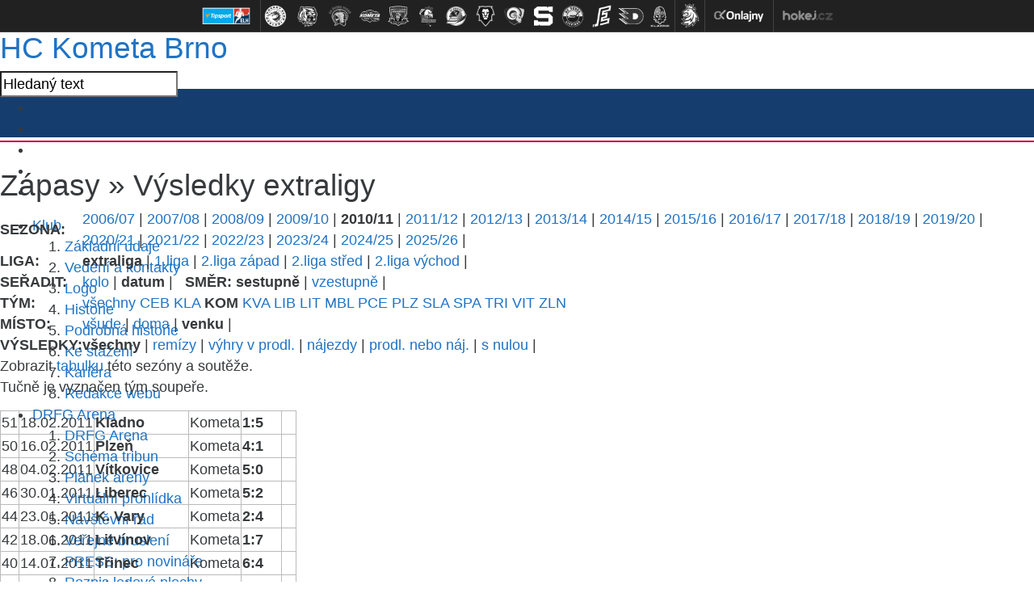

--- FILE ---
content_type: text/html
request_url: https://www.hc-kometa.cz/vysledky.asp?sezona=2011&liga=e&order=datum&smer=desc&tym=KOM&kde=venku&vysledky=
body_size: 47805
content:
<!DOCTYPE html>
<html xmlns:fb="http://ogp.me/ns/fb#" class="--no-transitions">
<head>
<meta charset="windows-1250">
<meta http-equiv="cache-control" content="no-cache" />
<meta http-equiv="pragma" content="no-cache" />
<meta http-equiv="expires" content="-1" />
<meta name="googlebot" content="index,follow,snippet,archive" />
<meta name="author" content="" />
<meta name="copyright" content="HC Kometa Brno, eSports.cz s.r.o." />
<meta name="robots" content="ALL,FOLLOW" />
<meta name="keywords" content="hokej Kometa Brno hockey extraliga CR ceska cesko" />
<meta name="description" content="HC Kometa Brno" />
<meta name="autosize" content="off" />

	<!-- Google tag (gtag.js) -->
	<script async src="https://www.googletagmanager.com/gtag/js?id=G-S77NPEWMDJ" type="text/plain" data-cookiecategory="analytics"></script>
	<script type="text/plain" data-cookiecategory="analytics">
	window.dataLayer = window.dataLayer || [];
	function gtag(){dataLayer.push(arguments);}
	gtag('js', new Date());

	gtag('config', 'G-S77NPEWMDJ');
	</script>

	<meta http-equiv="X-UA-Compatible" content="IE=edge">
	<meta name="viewport" content="width=device-width, initial-scale=1">

	<!-- HTML5 shim and Respond.js for IE8 support of HTML5 elements and media queries -->
	<!--[if lt IE 9]>           
	    <script src="https://oss.maxcdn.com/html5shiv/3.7.2/html5shiv.min.js"></script>
	    <script src="https://oss.maxcdn.com/respond/1.4.2/respond.min.js"></script>
	<![endif]-->
	<link href="https://vesna.esports.cz/weby_data/top_bar/top_bar_css.css" rel="stylesheet">

	<link rel="apple-touch-icon" sizes="152x152" href="/img/favicons/apple-touch-icon.png">
	<link rel="icon" type="image/png" sizes="32x32" href="/img/favicons/favicon-32x32.png">
	<link rel="icon" type="image/png" sizes="16x16" href="/img/favicons/favicon-16x16.png">
	<link rel="manifest" href="/img/favicons/manifest.json">
	<link rel="mask-icon" href="/img/favicons/safari-pinned-tab.svg" color="#143471">
	<meta name="theme-color" content="#ffffff">


	<link rel="stylesheet" href="/inc/css/style.css?1757549147" type="text/css" media="screen, projection" />
<link rel="stylesheet" href="/inc/css/_hotfix.css?1757428084" type="text/css" media="screen, projection" />
<link rel="alternate" type="application/rss+xml" title="RSS" href="https://www.hc-kometa.cz//rss.asp" />
<title>HC Kometa Brno &raquo; Zápasy  &raquo;  Výsledky extraligy</title>
</head>
</head>

	<body>

		<style>
  #top_bar_icons_box {
    width: 980px !important;
    padding-left: 00px !important;
  }
</style>
<div id="top_bar_icons">
  
<style>
#top_bar_icons {
    width: 100%;
    height: 40px;
    position: relative;
    background: #212121;
    text-align: center;
    border-bottom: 1px solid #424242;
    line-height: 0;
    font-size: 0;
}

@media screen and (max-width: 690px) {
    #top_bar_icons {
        display: none;
    }
}


.top_bar_icons_logo {
    cursor: pointer;
    width: 100%;
    height: 40px;
}

.top_bar_icons_logo a {
    display: inline-block;
    text-decoration: none;
    height: 40px;
    padding: 0px 2px;
}

.top_bar_icons_logo a:hover {
    text-decoration: none;
}

.top_bar_icons_logo a img {
    display: block;
    margin: 0px 0px;
    height: 40px;

    -webkit-filter: grayscale(100%);
    filter: grayscale(100%);

    -webkit-transition-duration: 0.3s;
    /* Safari */
    transition-duration: 0.3s;
}

.top_bar_icons_logo a img:hover {
    -webkit-filter: grayscale(0%);
    filter: grayscale(0%);

    -ms-transform: scale(1.2);
    -webkit-transform: scale(1.2);
    transform: scale(1.2);
}

.top_bar_icons_logo a.top_bar_icons_logo--no_grayscale img {
    -webkit-filter: grayscale(0%);
    filter: grayscale(0%);
}


.top_bar_icons_logo__divider {
    display: inline-block;
    box-sizing: border-box;
    height: 40px;
    width: 1px;
    background: #424242;
    margin: 0 0px;
    padding: 0px 0 0px 0px;
}

@media screen and (max-width: 1010px) {
    .top_bar_icons_logo a {
        padding-top: 10px;
    }
    .top_bar_icons_logo a img {
        height: 20px;
    }

}


#top_bar_icons #top_bar_search {
    width: 200px;
    padding: 0px 0px 0px 0px;
    margin: 3px 40px 0px 0px;
    height: 32px;
    float: right;
    background: url(https://vesna.esports.cz/weby_data/top_bar/loga/bcg_top_bar_search.png) no-repeat 0px 0px;
}

#top_bar_icons #top_bar_search input {
    background: transparent;
    padding: 0px;
    margin: 0px;
    border: 0px;
}

#top_bar_icons #top_bar_search #top_search_input {
    float: left;
    width: 155px;
    height: 25px;
    padding: 3px 0px 0px 10px;
    font-size: 12px;
    color: #5F5F5F;
}

#top_bar_icons #top_bar_search #top_search_submit {
    float: right;
    width: 30px;
    height: 34px;
    margin: 4px 3px 0px 0px;
    cursor: pointer;
}

@media screen and (max-width: 1300px) {
    #top_bar_icons #top_bar_search {
        display: none;
    }
}

@media screen and (max-width: 1060px) {
    .top_bar_icons_logo__hidden1060 {
        display: none;
    }
}
</style>
<div id="top_bar_icons">
    <div class="top_bar_icons_logo">
        
        <a href="http://www.hokej.cz/tipsport-extraliga" target="_blank" title="" class="top_bar_icons_logo--no_grayscale"><img src="https://vesna.esports.cz/weby_data/top_bar/image/elh2018.png" alt=""></a>
        
        <span class="top_bar_icons_logo__divider"></span>
			<a href="http://www.hcocelari.cz/index.asp?cover=nikdy" target="_blank" title="HC Oceláři Třinec (1.)"><img src="https://vesna.esports.cz/weby_data/top_bar/image/extraliga/tri.png" alt=""></a>
			<a href="http://www.hcbilitygri.cz/index.asp?cover=nikdy" target="_blank" title="Bílí Tygři Liberec (2.)"><img src="https://vesna.esports.cz/weby_data/top_bar/image/extraliga/lib_2025.png" alt=""></a>
			<a href="http://www.hcskoda.cz/index.asp?cover=nezobrazit_cover" target="_blank" title="HC Škoda Plzeň (3.)"><img src="https://vesna.esports.cz/weby_data/top_bar/image/extraliga/plz.png" alt=""></a>
			<a href="http://www.hc-kometa.cz/index.asp?cover=nikdy" target="_blank" title="HC Kometa Brno (4.)"><img src="https://vesna.esports.cz/weby_data/top_bar/image/extraliga/kom.png" alt=""></a>
			<a href="http://www.mountfieldhk.cz/index.asp?cover=nikdy" target="_blank" title="Mountfield HK (5.)"><img src="https://vesna.esports.cz/weby_data/top_bar/image/extraliga/hkr.png" alt=""></a>
			<a href="http://www.hc-olomouc.cz/" target="_blank" title="HC Olomouc (6.)"><img src="https://vesna.esports.cz/weby_data/top_bar/image/extraliga/olo.png" alt=""></a>
			<a href="http://www.hc-vitkovice.cz/index.php" target="_blank" title="HC Vítkovice Ridera (7.)"><img src="https://vesna.esports.cz/weby_data/top_bar/image/extraliga/vit_2025.png" alt=""></a>
			<a href="http://www.bkboleslav.cz/index.asp?cover=nikdy" target="_blank" title="BK Mladá Boleslav (8.)"><img src="https://vesna.esports.cz/weby_data/top_bar/image/extraliga/mbl.png" alt=""></a>
			<a href="https://www.beranizlin.cz/" target="_blank" title="PSG Berani Zlín (9.)"><img src="https://vesna.esports.cz/weby_data/top_bar/image/extraliga/zln_2018.png" alt=""></a>
			<a href="http://www.hcsparta.cz/index.asp?cover=nikdy" target="_blank" title="HC Sparta Praha (10.)"><img src="https://vesna.esports.cz/weby_data/top_bar/image/extraliga/spa_2020.png" alt=""></a>
			<a href="http://www.hcverva.cz/index.asp?cover=nikdy" target="_blank" title="HC Verva Litvínov (11.)"><img src="https://vesna.esports.cz/weby_data/top_bar/image/extraliga/lit.png" alt=""></a>
			<a href="http://www.hokejkv.cz/index.asp?cover=nikdy" target=_blank title="HC Energie Karlovy Vary (12.)"><img src="https://vesna.esports.cz/weby_data/top_bar/image/extraliga/var.png"></a>
			<a href="http://www.hcdynamo.cz?cover=nikdy" target="_blank" title="HC Dynamo Pardubice (13.)"><img src="https://vesna.esports.cz/weby_data/top_bar/image/extraliga/pce.png" alt=""></a>
			<a href="http://www.rytirikladno.cz/" target=_blank title="Rytíři Kladno (Postup z CHANCE Ligy)"><img src="https://vesna.esports.cz/weby_data/top_bar/image/1liga/kla.png"></a>
        <span class="top_bar_icons_logo__divider"></span>
        <a href="https://www.ceskyhokej.cz/souteze-muzi/extraliga" target="_blank" title=""><img src="https://vesna.esports.cz/weby_data/top_bar/cslh.png" alt=""></a>
        <span class="top_bar_icons_logo__divider"></span>
        <a href="http://www.onlajny.com" target="_blank" title=""><img src="https://vesna.esports.cz/weby_data/top_bar/image/onlajny.png" alt=""></a>
        <span class="top_bar_icons_logo__divider"></span>
        <a href="http://www.hokej.cz/tipsport-extraliga" target="_blank" title=""><img src="https://vesna.esports.cz/weby_data/top_bar/image/hokejcz.png" alt=""></a>
        
    </div>
</div>

</div>

<div class="top_container">
  <div class="top">
    <span class="logo">
      <h1>
        <a href="." title="Hlavní stránka">
          <span></span>
          HC Kometa Brno
        </a>
      </h1> </span
    ><!-- /.logo -->

    <div class="social_search_container">
      <form
        action="search.asp"
        class="search_form"
        id="cse-search-box"
        accept-charset="utf-8"
      >
        <input
          type="text"
          class="search"
          id="search_input"
          name="q"
          value="Hledaný text"
        />
        <input
          type="hidden"
          name="cx"
          value="009664820517088286560:kw76auese2y"
        />
        <input type="hidden" name="cof" value="FORID:11" />
        <input type="hidden" name="siteurl" value="http://www.hc-kometa.cz/" />
      </form>
      <ul class="socials">
        <li class="facebook">
          <a href="http://www.facebook.com/hc.kometa" rel="out">&nbsp;</a>
        </li>
        <li class="twitter">
          <a href="https://twitter.com/hckometa" rel="out">&nbsp;</a>
        </li>
        <li class="google-plus">
          <a
            href="https://plus.google.com/b/102614233801604710831/102614233801604710831/posts"
            rel="out"
            >&nbsp;</a
          >
        </li>
        <li class="youtube">
          <a
            href="http://www.youtube.com/channel/UC8igR3GOmg2eU6cHVA_BDxA/videos"
            rel="out"
            >&nbsp;</a
          >
        </li>
        <li class="instagram">
          <a href="http://instagram.com/hckometa#" rel="out">&nbsp;</a>
        </li>
      </ul>
    </div>
    <!-- /.social_search_container -->

    	<ul class="menu">
		<li id="menu-item-1" class="menu-item first">
			<a href="javascript:void(0)" title="Klub">Klub</a>
			<ol id="submenu-1" class="submenu left"><li class="first"><a href="zobraz.asp?t=zakladni-udaje" title="Kontakty">Základní údaje</a></li>
<li><a href="zobraz.asp?t=vedeni-klubu" title="Vedení klubu">Vedení a kontakty</a></li>
<li><a href="zobraz.asp?t=klub-logo" title="Logo klubu">Logo</a></li>
<li><a href="historie.asp" title="Historie">Historie</a></li>
<li><a href="http://www.hc-kometa.cz/zobraz.asp?t=historie-podrobna" title="Podrobná historie">Podrobná historie</a></li>
<li><a href="zobraz.asp?t=ke-stazeni">Ke stažení</a></li>
<li><a href="zobraz.asp?t=kariera">Kariéra</a></li>
<li class="last"><a href="zobraz.asp?t=redakce" title="Redakce webu HC Kometa">Redakce webu</a></li>
                                                                                                                  </ol><!-- #submenu-1 -->
		</li><!-- #menu-item-1 -->

		<li id="menu-item-2" class="menu-item">
			<a href="javascript:void(0)" title="DRFG Arena">DRFG Arena</a>
			<ol id="submenu-2" class="submenu left"><li class="first"><a href="zobraz.asp?t=hala" title="DRFG Arena">DRFG Arena</a></li>
<li><a href="zobraz.asp?t=hala-tribuny" title="Scháma tribun">Schéma tribun</a></li>
<li><a href="zobraz.asp?t=hala-planek" title="Plánek haly">Plánek areny</a></li>
<li><a href="zobraz.asp?t=hala-virtualni-prohlidka">Virtuální prohlídka</a></li>
<li><a href="zobraz.asp?t=hala-rad" title="Návštěvní řád">Návštěvní řád</a></li>
<!--<li><a href="clanek.asp?id=4823" title="Parkoviště u KAJOT ARENY">Parkování</a></li>-->
<li><a href="zobraz.asp?t=verejne-brusleni" title="Veřejné bruslení">Veřejné bruslení</a></li>
<li><a href="zobraz.asp?t=hala-press" title="PRESS: informace pro novináře">PRESS: pro novináře</a></li>
<li class="last"><a href="http://drfgarena.cz" title="Rozpis" class="out" rel="out">Rozpis ledové plochy</a></li>
</ol><!-- #submenu-2 -->
		</li><!-- #menu-item-2 -->

		<li id="menu-item-3" class="menu-item">
			<a href="javascript:void(0)" title="Vstupenky">Vstupenky</a>
			<ol id="submenu-3" class="submenu left"><li><a href="clanek.asp?id=Informace-o-dobijeni-permanentek-a-vstupenkach-na-ctvrtfinale-s-Hradcem-Kralove-10604" title="Permanentky 2018/2019">Permanentky 18/19</a></li>
<li><a href="https://www.hc-kometa.cz/clanek.asp?id=9935&passw=3af724c4034030ffd4186e37c981a4a4" title="Přípravná utkání 2018/2019">Přípravná utkání 18/19</a></li>
<li><a href="clanek.asp?id=Informace-o-dobijeni-permanentek-a-vstupenkach-na-ctvrtfinale-s-Hradcem-Kralove-10604" title="Vstupenky jednorázové 2018/2019">Vstupenky 18/19</a></li>
<li><a href="zobraz.asp?t=uvolnovani-mist" title="Uvolňování míst">Uvolňování míst</a></li>
<li><a href="clanek.asp?id=Informace-pro-drzitele-karet-ZTP-P-9099" title="Zvýhodněné">Zvýhodněné</a></li>
<li class="last"><a href="clanek.asp?id=4373&passw=3af724c4034030ffd4186e37c981a4a4" title="Bývalý on-line">On-line</a></li>
</ol><!-- #submenu-3 -->
		</li><!-- #menu-item-3 -->

		<li id="menu-item-4" class="menu-item">
			<a href="javascript:void(0)" title="A-tým">A-tým</a>
			<ol id="submenu-4" class="submenu left"><?xml version="1.0" encoding="windows-1250"?>
<li class="first"><a href="soupiska.asp" title="Soupiska">Soupiska</a></li>
<li><a href="zobraz.asp?t=zmeny-v-kadru" title="Změny v kádru">Změny v kádru</a></li>
<li><a href="zobraz.asp?t=realizacni-tym" title="Realizační tým">Realizační tým</a></li>
<!--<li><a href="statistiky.asp" title="Statistiky">Statistiky</a></li>-->
<li><a href="statistiky.asp?sezona=2019&amp;cast=1"" title="Statistiky">Statistiky</a></li>
<li><a href="marodka.asp" title="Zranění / nemocní hráči">Zranění / nemocní hráči</a></li>
<li class="last"><a href="clanek.asp?id=Kometa-v-pivovaru-Starobrno-predstavila-novy-dres-pro-sezonu-2018-2019-10047" title="Dresy">Dresy 2018/19</a></li>
</ol><!-- #submenu-4 -->
		</li><!-- #menu-item-4 -->

		<li id="menu-item-5" class="menu-item">
			<a href="javascript:void(0)" title="Zápasy">Zápasy</a>
			<ol id="submenu-5" class="submenu left"><li class="first"><a href="zapas.asp?sezona=2026" title="Extraliga">Tipsport extraliga</a></li>
<li><a href="zapas.asp?sezona=2026prip" title="Přípravná utkání">Přípravná utkání</a></li>
<li><a href="zapas.asp?sezona=2026-2" title="Liga mistrů">Liga mistrů</a></li>
<!--<li><a href="zapas.asp?sezona=2022char" title="Charitativní utkání">Charitativní utkání</a></li>-->
<li><a href="zapas.asp?sezona=2026-3" title="Česko-slovenský univerzitní souboj">Univerzitní souboj</a></li>
<li><a href="http://www.hc-kometa.cz/clanek.asp?id=9866&passw=3af724c4034030ffd4186e37c981a4a4" title="Domácí návštěvnost 2016/2017">Návštěvnost</a></li>
<li><a href="tabulka.asp" title="Tabulka">Tabulka</a></li>
<li><a href="vysledky.asp" title="Výsledkový servis">Výsledkový servis</a></li>
<li class="last"><a href="zobraz.asp?t=rozlosovani">Rozlosování a info</a></li>
</ol><!-- #submenu-5 -->
		</li><!-- #menu-item-5 -->

		<li id="menu-item-6" class="menu-item">
			<a href="mladez.asp" title="Mládež">Mládež</a>
			<ol id="submenu-6" class="submenu left"><li class="first"><a href="mladez.asp?t=informace">Kontakty a informace</a></li>
<li><a href="mladez.asp?t=realizacni-tymy-m">Realizační týmy</a></li>
<li><a href="partneri_mladez.asp?kategorie=7">Partneři mládeže</a></li>
<!--<li><a href="vikend.asp" title="samostatná sekce">Hokejový víkend »</a></li>-->
<li><a href="mladez.asp?t=nabor">Nábor dětí</a></li>
<li><a href="mladez.asp?t=uspechy">Úspěchy mládeže</a></li>
<li><a href="mladez.asp?t=zs-labska">ZŠ Labská</a></li>
<li><a href="mladez.asp?t=sms-servis-m">SMS servis</a></li>
<li><a href="mladez.asp?t=fota">Týmová fota</a></li>
<li><a href="zapas.asp?sezona=2026JUN" title="Zápasy juniorů">Zápasy juniorů</a></li>
<li class="last"><a href="zapas.asp?sezona=2026DOR" title="Zápasy dorostu">Zápasy dorostu</a></li>
<!--<li><a href="zapas.asp?sezona=2026SDO" title="Zápasy st.dorostu">Zápasy st.dorostu</a></li>
<li class="last"><a href="zapas.asp?sezona=2026MDO" title="Zápasy ml.dorostu">Zápasy ml.dorostu</a></li>-->
</ol><!-- #submenu-6 -->
		</li><!-- #menu-item-6 -->

		<li id="menu-item-7" class="menu-item">
			<a href="javascript:void(0)" title="Partneři">Partneři</a>
			<ol id="submenu-7" class="submenu left"><li class="first"><a href="zobraz.asp?t=generalni-partner" title="Generální partner">Generální partner</a></li>
<li><a href="zobraz.asp?t=gold-hlavni-partner" title="GOLD hlavní partner">GOLD hlavní partner</a></li>
<li><a href="partneri.asp" title="Hlavní partneři">Hlavní partneři</a></li>
<li><a href="partneri.asp?kategorie=4" title="Business partneři">Business partneři</a></li>
<li><a href="zobraz.asp?t=hrdi-partneri" title="Hrdí partneři">Hrdí partneři</a></li>
<li><a href="/partneri.asp?kategorie=6" title="Mediální partneři">Mediální partneři</a></li>
<li><a href="partneri_mladez.asp?kategorie=7" title="Partneři mládeže">Partneři mládeže</a></li>
<li><a href="zobraz.asp?t=reklamni-nabidka" title="Reklamní nabídka">Reklamní nabídka</a></li>
<li><a href="zobraz.asp?t=hrdi-partneri-nabidka" title="Hrdý partner - nabídka">Hrdý partner - nabídka </a></li>

</ol><!-- #submenu-7 -->
		</li><!-- #menu-item-7 -->

		<li id="menu-item-8" class="menu-item">
			<a href="javascript:void(0)" title="Žijeme">Žijeme</a>
			<ol id="submenu-8" class="submenu right"><li class="first"><a href="zobraz.asp?t=deti_detem" title="Děti dětem">Děti dětem</a></li>
<li><a href="zobraz.asp?t=jednarodina" title="Jsme jedna rodina">Jsme jedna rodina</a></li>
<li><a href="zobraz.asp?t=koukal-kometa" title="Petr Koukal a HC Kometa Brno">Petr Koukal a Kometa</a></li>
<li><a href="zobraz.asp?t=chlapi-zenam" title="Chlapi ženám"><strong>Chlapi ŽENÁM</strong></a></li>
<!--<li><a href="zobraz.asp?t=kometacky-sen" title="">Komeťácký sen</a></li>-->
<li class="last"><a href="zobraz.asp?t=hokejova-tombola" title="Hokejová tombola">Hokejová tombola</a></li>
</ol><!-- #submenu-8 -->
		</li><!-- #menu-item-8 -->

		<li id="menu-item-9" class="menu-item">
			<a href="javascript:void(0)" title="Fanzóna">Fanzóna</a>
			<ol id="submenu-9" class="submenu right"><!-- <li class="first"><a href="zobraz.asp?t=akce-komety" title="Akce Komety pro fanoušky">Akce pro fanoušky</a></li>  
<li ><a href="zobraz.asp?t=aplikace" title="Mobilní aplikace">Mobilní aplikace</a></li> -->
<li class="first"><a href="kralovstvi.asp" title="Království Komety">Království Komety</a></li>
<li><a href="zobraz.asp?t=dortiady-souhrn" title="Dortiády - souhrn">Dortiáda</a></li>
<li><a href="offline.asp" title="Ptejte se">Ptejte se</a></li>
<li><a href="fanclub.asp" title="Fan klub informuje">Fan klub informuje</a></li>
<li><a href="fotogalerie.asp" title="Fotogalerie">Fotogalerie</a></li>
<li><a href="fotogalerie_play.asp" title="Aktivní fotogalerie">Aktivní fotogalerie</a></li>
<li><a href="zobraz.asp?t=download" title="Download">Download</a></li>
<!--<li><a href="mobily.asp" title="MMS na mobil">MMS na mobil</a></li> -->
<li><a href="http://www.hokejchat.cz" title="Hokejchat.cz" class="out" rel="out">Hokejchat.cz</a></li>
<li ><a href="zobraz.asp?t=kostka-pro-vas" title="Kostka pro vás">Kostka pro vás</a></li>
<li class="last"><a href="http://www.hc-kometa.cz/karta.asp" title="Karta Kometa" >Karta Kometa</a></li>

</ol><!-- #submenu-9 -->
		</li><!-- #menu-item-9 -->

		<li class="menu-item">
			<a href="http://fanshop.hc-kometa.cz/" target="_blank" title="Fanshop">Fanshop</a>
		</li><!-- #menu-item- -->

		<li id="menu-item-10" class="menu-item last">
			<a href="javascript:void(0)" title="Archiv">Archiv</a>
			<ol id="submenu-10" class="submenu right"><li class="first"><a href="archiv.asp" title="Archiv článků">Archiv článků</a></li>
<li><a href="archiv.asp?kde=aktuality&amp;anotace=False&amp;razeni=0" title="Archiv aktualit">Archiv aktualit</a></li>
<li><a href="fotogalerie.asp" title="Fotogalerie">Fotogalerie</a></li>
<li><a href="https://www.youtube.com/channel/UC8igR3GOmg2eU6cHVA_BDxA/videos" target="_blank">Youtube kanál</a></li>
</ol><!-- #submenu-10 -->
		</li><!-- #menu-item-10 -->

	</ul>

    <div class="infobar">
      &nbsp;
ČF1: <a href="javascript:online(261801);" title="Hradec - Kometa v pondělí 18.3. od 17:00">Hradec - Kometa 1:3</a>


    </div>
    <!-- /.infobar -->
  </div>
  <!-- /.top -->
</div>
<!-- /.top_container -->
 

		<div class="content_container">

			<div class="left_container">

				<div class="text_left">

					<h1><span>Zápasy  &raquo; </span> Výsledky extraligy</h1>
					<table id='tabMenu' cellspacing='0' cellpadding='0'><tr><td><b>SEZONA:</b></td><td valign='top'><a href='vysledky.asp?sezona=2007&liga=e&order=datum&smer=desc&tym=KOM&kde=venku&vysledky='>2006/07</a> | <a href='vysledky.asp?sezona=2008&liga=e&order=datum&smer=desc&tym=KOM&kde=venku&vysledky='>2007/08</a> | <a href='vysledky.asp?sezona=2009&liga=e&order=datum&smer=desc&tym=KOM&kde=venku&vysledky='>2008/09</a> | <a href='vysledky.asp?sezona=2010&liga=e&order=datum&smer=desc&tym=KOM&kde=venku&vysledky='>2009/10</a> | <b>2010/11</b> | <a href='vysledky.asp?sezona=2012&liga=e&order=datum&smer=desc&tym=KOM&kde=venku&vysledky='>2011/12</a> | <a href='vysledky.asp?sezona=2013&liga=e&order=datum&smer=desc&tym=KOM&kde=venku&vysledky='>2012/13</a> | <a href='vysledky.asp?sezona=2014&liga=e&order=datum&smer=desc&tym=KOM&kde=venku&vysledky='>2013/14</a> | <a href='vysledky.asp?sezona=2015&liga=e&order=datum&smer=desc&tym=KOM&kde=venku&vysledky='>2014/15</a> | <a href='vysledky.asp?sezona=2016&liga=e&order=datum&smer=desc&tym=KOM&kde=venku&vysledky='>2015/16</a> | <a href='vysledky.asp?sezona=2017&liga=e&order=datum&smer=desc&tym=KOM&kde=venku&vysledky='>2016/17</a> | <a href='vysledky.asp?sezona=2018&liga=e&order=datum&smer=desc&tym=KOM&kde=venku&vysledky='>2017/18</a> | <a href='vysledky.asp?sezona=2019&liga=e&order=datum&smer=desc&tym=KOM&kde=venku&vysledky='>2018/19</a> | <a href='vysledky.asp?sezona=2020&liga=e&order=datum&smer=desc&tym=KOM&kde=venku&vysledky='>2019/20</a> | <a href='vysledky.asp?sezona=2021&liga=e&order=datum&smer=desc&tym=KOM&kde=venku&vysledky='>2020/21</a> | <a href='vysledky.asp?sezona=2022&liga=e&order=datum&smer=desc&tym=KOM&kde=venku&vysledky='>2021/22</a> | <a href='vysledky.asp?sezona=2023&liga=e&order=datum&smer=desc&tym=KOM&kde=venku&vysledky='>2022/23</a> | <a href='vysledky.asp?sezona=2024&liga=e&order=datum&smer=desc&tym=KOM&kde=venku&vysledky='>2023/24</a> | <a href='vysledky.asp?sezona=2025&liga=e&order=datum&smer=desc&tym=KOM&kde=venku&vysledky='>2024/25</a> | <a href='vysledky.asp?sezona=2026&liga=e&order=datum&smer=desc&tym=KOM&kde=venku&vysledky='>2025/26</a> | </td></tr><tr><td><b>LIGA:</b></td><td valign='top'><b>extraliga</b> | <a href='vysledky.asp?sezona=2011&liga=p&order=datum&smer=desc&kde=venku&vysledky='>1.liga</a> | <a href='vysledky.asp?sezona=2011&liga=dz&order=datum&smer=desc&kde=venku&vysledky='>2.liga západ</a> | <a href='vysledky.asp?sezona=2011&liga=ds&order=datum&smer=desc&kde=venku&vysledky='>2.liga střed</a> | <a href='vysledky.asp?sezona=2011&liga=dv&order=datum&smer=desc&kde=venku&vysledky='>2.liga východ</a> | </td></tr><tr><td><B>SEŘADIT:</B></td><td valign='top'><a href='vysledky.asp?sezona=2011&liga=e&order=kolo&smer=desc&tym=KOM&kde=venku&vysledky='>kolo</a> | <b>datum</b> |  &nbsp; <b>SMĚR:</b> <b>sestupně</b> | <a href='vysledky.asp?sezona=2011&liga=e&order=datum&smer=asc&tym=KOM&kde=venku&vysledky='>vzestupně</a> | </td></tr><tr><td><B>TÝM:</B></td><td valign='top'><a href='vysledky.asp?sezona=2011&liga=e&order=datum&smer=desc&tym=&kde=venku&vysledky=' title=''>všechny</a> <a href='vysledky.asp?sezona=2011&liga=e&order=datum&smer=desc&tym=CEB&kde=venku&vysledky=' title='Č.Budějovice'>CEB</a> <a href='vysledky.asp?sezona=2011&liga=e&order=datum&smer=desc&tym=KLA&kde=venku&vysledky=' title='Kladno'>KLA</a> <b>KOM</b> <a href='vysledky.asp?sezona=2011&liga=e&order=datum&smer=desc&tym=KVA&kde=venku&vysledky=' title='K. Vary'>KVA</a> <a href='vysledky.asp?sezona=2011&liga=e&order=datum&smer=desc&tym=LIB&kde=venku&vysledky=' title='Liberec'>LIB</a> <a href='vysledky.asp?sezona=2011&liga=e&order=datum&smer=desc&tym=LIT&kde=venku&vysledky=' title='Litvínov'>LIT</a> <a href='vysledky.asp?sezona=2011&liga=e&order=datum&smer=desc&tym=MBL&kde=venku&vysledky=' title='Ml. Boleslav'>MBL</a> <a href='vysledky.asp?sezona=2011&liga=e&order=datum&smer=desc&tym=PCE&kde=venku&vysledky=' title='Pardubice'>PCE</a> <a href='vysledky.asp?sezona=2011&liga=e&order=datum&smer=desc&tym=PLZ&kde=venku&vysledky=' title='Plzeň'>PLZ</a> <a href='vysledky.asp?sezona=2011&liga=e&order=datum&smer=desc&tym=SLA&kde=venku&vysledky=' title='Slavia'>SLA</a> <a href='vysledky.asp?sezona=2011&liga=e&order=datum&smer=desc&tym=SPA&kde=venku&vysledky=' title='Sparta'>SPA</a> <a href='vysledky.asp?sezona=2011&liga=e&order=datum&smer=desc&tym=TRI&kde=venku&vysledky=' title='Třinec'>TRI</a> <a href='vysledky.asp?sezona=2011&liga=e&order=datum&smer=desc&tym=VIT&kde=venku&vysledky=' title='Vítkovice'>VIT</a> <a href='vysledky.asp?sezona=2011&liga=e&order=datum&smer=desc&tym=ZLN&kde=venku&vysledky=' title='Zlín'>ZLN</a> </td></tr><tr><td><B>MÍSTO:</B></td><td valign='top'><a href='vysledky.asp?sezona=2011&liga=e&order=datum&smer=desc&tym=KOM&kde=&vysledky='>všude</a> | <a href='vysledky.asp?sezona=2011&liga=e&order=datum&smer=desc&tym=KOM&kde=doma&vysledky='>doma</a> | <b>venku</b> | </td></tr><tr><td><B>VÝSLEDKY: </B></td><td valign='top'><b>všechny</b> | <a href='vysledky.asp?sezona=2011&liga=e&order=datum&smer=desc&tym=KOM&kde=venku&vysledky=remizy'>remízy</a> | <a href='vysledky.asp?sezona=2011&liga=e&order=datum&smer=desc&tym=KOM&kde=venku&vysledky=prodlouzeni'>výhry v prodl.</a> | <a href='vysledky.asp?sezona=2011&liga=e&order=datum&smer=desc&tym=KOM&kde=venku&vysledky=najezdy'>nájezdy</a> | <a href='vysledky.asp?sezona=2011&liga=e&order=datum&smer=desc&tym=KOM&kde=venku&vysledky=prodlnaj'>prodl. nebo náj.</a> | <a href='vysledky.asp?sezona=2011&liga=e&order=datum&smer=desc&tym=KOM&kde=venku&vysledky=nuly'>s nulou</a> | </td></tr><tr><td colspan=2>Zobrazit <a href='tabulka.asp?sezona=2011&liga=e'>tabulku</a> této sezóny a soutěže.</td></tr></table><p>Tučně je vyznačen tým soupeře.</p><table style='' id='tabLiga' class='' cellspacing=1 cellpadding=1 border=1 bordercolor='#bbbbbb'>
<tr>
<td>51</td>
<td align=right>18.02.2011</td>
<td><b>Kladno</b></td>
<td>
Kometa</b></td>
<td><b>1:5</td><td>
<img src='http://esports.cz/weby/img/zapas/vyhra.gif' width=15 height=15></td>
</tr>
<tr>
<td>50</td>
<td align=right>16.02.2011</td>
<td><b>Plzeň</b></td>
<td>
Kometa</b></td>
<td><b>4:1</td><td>
<img src='http://esports.cz/weby/img/zapas/prohra.gif' width=15 height=15></td>
</tr>
<tr>
<td>48</td>
<td align=right>04.02.2011</td>
<td><b>Vítkovice</b></td>
<td>
Kometa</b></td>
<td><b>5:0</td><td>
<img src='http://esports.cz/weby/img/zapas/prohra.gif' width=15 height=15></td>
</tr>
<tr>
<td>46</td>
<td align=right>30.01.2011</td>
<td><b>Liberec</b></td>
<td>
Kometa</b></td>
<td><b>5:2</td><td>
<img src='http://esports.cz/weby/img/zapas/prohra.gif' width=15 height=15></td>
</tr>
<tr>
<td>44</td>
<td align=right>23.01.2011</td>
<td><b>K. Vary</b></td>
<td>
Kometa</b></td>
<td><b>2:4</td><td>
<img src='http://esports.cz/weby/img/zapas/vyhra.gif' width=15 height=15></td>
</tr>
<tr>
<td>42</td>
<td align=right>18.01.2011</td>
<td><b>Litvínov</b></td>
<td>
Kometa</b></td>
<td><b>1:7</td><td>
<img src='http://esports.cz/weby/img/zapas/vyhra.gif' width=15 height=15></td>
</tr>
<tr>
<td>40</td>
<td align=right>14.01.2011</td>
<td><b>Třinec</b></td>
<td>
Kometa</b></td>
<td><b>6:4</td><td>
<img src='http://esports.cz/weby/img/zapas/prohra.gif' width=15 height=15></td>
</tr>
<tr>
<td>39</td>
<td align=right>09.01.2011</td>
<td><b>Slavia</b></td>
<td>
Kometa</b></td>
<td><b>4:1</td><td>
<img src='http://esports.cz/weby/img/zapas/prohra.gif' width=15 height=15></td>
</tr>
<tr>
<td>36</td>
<td align=right>02.01.2011</td>
<td><b>Pardubice</b></td>
<td>
Kometa</b></td>
<td><b>4:2</td><td>
<img src='http://esports.cz/weby/img/zapas/prohra.gif' width=15 height=15></td>
</tr>
<tr>
<td>35</td>
<td align=right>30.12.2010</td>
<td><b>Vítkovice</b></td>
<td>
Kometa</b></td>
<td><b>2:3sn</td><td>
<img src='http://esports.cz/weby/img/zapas/vyhra_pp.gif' width=15 height=15></td>
</tr>
<tr>
<td>34</td>
<td align=right>28.12.2010</td>
<td><b>Č.Budějovice</b></td>
<td>
Kometa</b></td>
<td><b>5:4</td><td>
<img src='http://esports.cz/weby/img/zapas/prohra.gif' width=15 height=15></td>
</tr>
<tr>
<td>32</td>
<td align=right>21.12.2010</td>
<td><b>Sparta</b></td>
<td>
Kometa</b></td>
<td><b>3:2</td><td>
<img src='http://esports.cz/weby/img/zapas/prohra.gif' width=15 height=15></td>
</tr>
<tr>
<td>30</td>
<td align=right>10.12.2010</td>
<td><b>Zlín</b></td>
<td>
Kometa</b></td>
<td><b>3:2</td><td>
<img src='http://esports.cz/weby/img/zapas/prohra.gif' width=15 height=15></td>
</tr>
<tr>
<td>28</td>
<td align=right>05.12.2010</td>
<td><b>Ml. Boleslav</b></td>
<td>
Kometa</b></td>
<td><b>2:3sn</td><td>
<img src='http://esports.cz/weby/img/zapas/vyhra_pp.gif' width=15 height=15></td>
</tr>
<tr>
<td>26</td>
<td align=right>30.11.2010</td>
<td><b>Slavia</b></td>
<td>
Kometa</b></td>
<td><b>3:4p</td><td>
<img src='http://esports.cz/weby/img/zapas/vyhra_pp.gif' width=15 height=15></td>
</tr>
<tr>
<td>20</td>
<td align=right>07.11.2010</td>
<td><b>Liberec</b></td>
<td>
Kometa</b></td>
<td><b>3:1</td><td>
<img src='http://esports.cz/weby/img/zapas/prohra.gif' width=15 height=15></td>
</tr>
<tr>
<td>18</td>
<td align=right>02.11.2010</td>
<td><b>K. Vary</b></td>
<td>
Kometa</b></td>
<td><b>4:1</td><td>
<img src='http://esports.cz/weby/img/zapas/prohra.gif' width=15 height=15></td>
</tr>
<tr>
<td>16</td>
<td align=right>29.10.2010</td>
<td><b>Litvínov</b></td>
<td>
Kometa</b></td>
<td><b>5:3</td><td>
<img src='http://esports.cz/weby/img/zapas/prohra.gif' width=15 height=15></td>
</tr>
<tr>
<td>14</td>
<td align=right>22.10.2010</td>
<td><b>Třinec</b></td>
<td>
Kometa</b></td>
<td><b>0:3</td><td>
<img src='http://esports.cz/weby/img/zapas/vyhra.gif' width=15 height=15></td>
</tr>
<tr>
<td>12</td>
<td align=right>17.10.2010</td>
<td><b>Kladno</b></td>
<td>
Kometa</b></td>
<td><b>4:1</td><td>
<img src='http://esports.cz/weby/img/zapas/prohra.gif' width=15 height=15></td>
</tr>
<tr>
<td>11</td>
<td align=right>15.10.2010</td>
<td><b>Plzeň</b></td>
<td>
Kometa</b></td>
<td><b>0:3</td><td>
<img src='http://esports.cz/weby/img/zapas/vyhra.gif' width=15 height=15></td>
</tr>
<tr>
<td>10</td>
<td align=right>12.10.2010</td>
<td><b>Pardubice</b></td>
<td>
Kometa</b></td>
<td><b>0:1</td><td>
<img src='http://esports.cz/weby/img/zapas/vyhra.gif' width=15 height=15></td>
</tr>
<tr>
<td>8</td>
<td align=right>06.10.2010</td>
<td><b>Č.Budějovice</b></td>
<td>
Kometa</b></td>
<td><b>3:2</td><td>
<img src='http://esports.cz/weby/img/zapas/prohra.gif' width=15 height=15></td>
</tr>
<tr>
<td>6</td>
<td align=right>01.10.2010</td>
<td><b>Sparta</b></td>
<td>
Kometa</b></td>
<td><b>3:4sn</td><td>
<img src='http://esports.cz/weby/img/zapas/vyhra_pp.gif' width=15 height=15></td>
</tr>
<tr>
<td>4</td>
<td align=right>24.09.2010</td>
<td><b>Zlín</b></td>
<td>
Kometa</b></td>
<td><b>1:4</td><td>
<img src='http://esports.cz/weby/img/zapas/vyhra.gif' width=15 height=15></td>
</tr>
<tr>
<td>2</td>
<td align=right>19.09.2010</td>
<td><b>Ml. Boleslav</b></td>
<td>
Kometa</b></td>
<td><b>5:2</td><td>
<img src='http://esports.cz/weby/img/zapas/prohra.gif' width=15 height=15></td>
</tr>
</table>
<h3>Četnost výsledků</h3><table id='tabCetnost'> <tr><td>výhry KOM  | </td><td>remízy | </td><td>prohry KOM</td></tr><tr><td valign='top'><table id='tabCetnost'><tr><td><b>1:0</b></td><td><a href='vysledky.asp?sezona=2011&liga=e&v1=1&v2=0&vp=0&tym=KOM&kde=venku&vysledky='>1x</a></td></tr><tr><td><b>3:0</b></td><td><a href='vysledky.asp?sezona=2011&liga=e&v1=3&v2=0&vp=0&tym=KOM&kde=venku&vysledky='>2x</a></td></tr><tr><td><b>3:2sn</b></td><td><a href='vysledky.asp?sezona=2011&liga=e&v1=3&v2=2&vp=2&tym=KOM&kde=venku&vysledky='>2x</a></td></tr><tr><td><b>4:1</b></td><td><a href='vysledky.asp?sezona=2011&liga=e&v1=4&v2=1&vp=0&tym=KOM&kde=venku&vysledky='>1x</a></td></tr><tr><td><b>4:2</b></td><td><a href='vysledky.asp?sezona=2011&liga=e&v1=4&v2=2&vp=0&tym=KOM&kde=venku&vysledky='>1x</a></td></tr><tr><td><b>4:3pp</b></td><td><a href='vysledky.asp?sezona=2011&liga=e&v1=4&v2=3&vp=1&tym=KOM&kde=venku&vysledky='>1x</a></td></tr><tr><td><b>4:3sn</b></td><td><a href='vysledky.asp?sezona=2011&liga=e&v1=4&v2=3&vp=2&tym=KOM&kde=venku&vysledky='>1x</a></td></tr><tr><td><b>5:1</b></td><td><a href='vysledky.asp?sezona=2011&liga=e&v1=5&v2=1&vp=0&tym=KOM&kde=venku&vysledky='>1x</a></td></tr><tr><td><b>7:1</b></td><td><a href='vysledky.asp?sezona=2011&liga=e&v1=7&v2=1&vp=0&tym=KOM&kde=venku&vysledky='>1x</a></td></tr></table></td><td valign='top'><table id='tabCetnost'></table></td><td valign='top'><table id='tabCetnost'><tr><td><b>0:5</b></td><td><a href='vysledky.asp?sezona=2011&liga=e&v1=0&v2=5&vp=0&tym=KOM&kde=venku&vysledky='>1x</a></td></tr><tr><td><b>1:3</b></td><td><a href='vysledky.asp?sezona=2011&liga=e&v1=1&v2=3&vp=0&tym=KOM&kde=venku&vysledky='>1x</a></td></tr><tr><td><b>1:4</b></td><td><a href='vysledky.asp?sezona=2011&liga=e&v1=1&v2=4&vp=0&tym=KOM&kde=venku&vysledky='>4x</a></td></tr><tr><td><b>2:3</b></td><td><a href='vysledky.asp?sezona=2011&liga=e&v1=2&v2=3&vp=0&tym=KOM&kde=venku&vysledky='>3x</a></td></tr><tr><td><b>2:4</b></td><td><a href='vysledky.asp?sezona=2011&liga=e&v1=2&v2=4&vp=0&tym=KOM&kde=venku&vysledky='>1x</a></td></tr><tr><td><b>2:5</b></td><td><a href='vysledky.asp?sezona=2011&liga=e&v1=2&v2=5&vp=0&tym=KOM&kde=venku&vysledky='>2x</a></td></tr><tr><td><b>3:5</b></td><td><a href='vysledky.asp?sezona=2011&liga=e&v1=3&v2=5&vp=0&tym=KOM&kde=venku&vysledky='>1x</a></td></tr><tr><td><b>4:5</b></td><td><a href='vysledky.asp?sezona=2011&liga=e&v1=4&v2=5&vp=0&tym=KOM&kde=venku&vysledky='>1x</a></td></tr><tr><td><b>4:6</b></td><td><a href='vysledky.asp?sezona=2011&liga=e&v1=4&v2=6&vp=0&tym=KOM&kde=venku&vysledky='>1x</a></td></tr></table></td></tr></table><hr><p>Vaše připomínky k této stránce uvítáme na webmaster<script language=javascript>document.write("@")</script>esports.cz.</p><div class="button_facebook"><fb:like href="https://www.hc-kometa.cz/vysledky.asp?sezona=2011&liga=e&order=datum&smer=desc&tym=KOM&kde=venku&vysledky=" send="true" layout="button_count" width="200" show_faces="false"></fb:like></div>
<div class="button_twitter"><a href="http://twitter.com/share" class="twitter-share-button" data-count="horizontal">Tweet</a></script></div>


				</div>

				

			</div><!-- /.text_left -->

			<div class="right_column">

				
	<ul class="menu">	
		<li class="first"><a href="zapas.asp?sezona=2026" title="Extraliga">Tipsport extraliga</a></li>
<li><a href="zapas.asp?sezona=2026prip" title="Přípravná utkání">Přípravná utkání</a></li>
<li><a href="zapas.asp?sezona=2026-2" title="Liga mistrů">Liga mistrů</a></li>
<!--<li><a href="zapas.asp?sezona=2022char" title="Charitativní utkání">Charitativní utkání</a></li>-->
<li><a href="zapas.asp?sezona=2026-3" title="Česko-slovenský univerzitní souboj">Univerzitní souboj</a></li>
<li><a href="http://www.hc-kometa.cz/clanek.asp?id=9866&passw=3af724c4034030ffd4186e37c981a4a4" title="Domácí návštěvnost 2016/2017">Návštěvnost</a></li>
<li><a href="tabulka.asp" title="Tabulka">Tabulka</a></li>
<li><a href="vysledky.asp" title="Výsledkový servis">Výsledkový servis</a></li>
<li class="last"><a href="zobraz.asp?t=rozlosovani">Rozlosování a info</a></li>

	</ul>

	<ul class="menu">
		<li><a href="zapas.asp?sezona=2020">Sezóna 2019/2020</a></li>
		<li><a href="zapas.asp?sezona=2020prip">Příprava 2019/2020</a></li>
		<li><a href="zapas.asp?sezona=2019prip">Příprava 2018/2019</a></li>
		<li><a href="zapas.asp?sezona=2018-2">Liga mistrů 2017/2018</a></li>
		<li><a href="zapas.asp?sezona=2018">Sezóna 2017/2018</a></li>
		<li><a href="zapas.asp?sezona=2018prip">Příprava 2017/2018</a></li>
		<li><a href="zapas.asp?sezona=2017">Sezóna 2016/2017</a></li>
		<li><a href="zapas.asp?sezona=2017prip">Příprava 2016/2017</a></li>
		<li><a href="zapas.asp?sezona=2016">Sezóna 2015/2016</a></li>
		<li><a href="zapas.asp?sezona=2016prip">Příprava 2015/2016</a></li>
		<li><a href="zapas.asp?sezona=2015">Sezóna 2014/2015</a></li>
		<li><a href="zapas.asp?sezona=2015prip">Příprava 2014/2015</a></li>
		<li><a href="zapas.asp?sezona=2014">Sezóna 2013/2014</a></li>
		<li><a href="zapas.asp?sezona=2014prip">Příprava 2013/2014</a></li>
		<li><a href="zapas.asp?sezona=2013">Sezóna 2012/2013</a></li>
		<li><a href="zapas.asp?sezona=2013prip">Příprava 2012/2013</a></li>
		<li><a href="zapas.asp?sezona=2012-2">EHT 2012</a></li>
		<li><a href="zapas.asp?sezona=2012">Sezóna 2011/2012</a></li>
		<li><a href="zapas.asp?sezona=2012prip">Příprava 2011/2012</a></li>
		<li><a href="zapas.asp?sezona=2011-2">EHT 2011</a></li>
		<li><a href="zapas.asp?sezona=2011">Sezóna 2010/2011</a></li>
		<li><a href="zapas.asp?sezona=2010prip">Příprava 2010/2011</a></li>
		<li><a href="zapas.asp?sezona=2010">Sezóna 2009/2010</a></li>
		<li><a href="zapas.asp?sezona=2009prip">Příprava 2009/2010</a></li>
		<li><a href="zapas.asp?sezona=2009">Sezóna 2008/2009</a></li>
		<li><a href="zapas.asp?sezona=2008prip">Příprava 2008/2009</a></li>
		<li><a href="zapas.asp?sezona=2008">Sezóna 2007/2008</a></li>
		<li><a href="zapas.asp?sezona=2007prip">Příprava 2007/2008</a></li>
		<li><a href="zapas.asp?sezona=2007">Sezóna 2006/2007</a></li>
		<li><a href="zapas.asp?sezona=2006prip">Příprava 2006/2007</a></li>
		<li><a href="zapas.asp?sezona=2006">Sezóna 2005/2006</a></li>
		<li><a href="zapas.asp?sezona=2005prip">Příprava 2005/2006</a></li>
		<li><a href="zapas.asp?sezona=2005">Sezóna 2004/2005</a></li>
		<li><a href="zapas.asp?sezona=2004prip">Příprava 2004/2005</a></li>
	</ul>
   

			</div><!-- /.right_column -->


			<br class="clear">

		</div><!-- /.content_container -->


		<div class="bottom_container">

			  <script src="https://use.typekit.net/ueb2pbf.js"></script>
  <script>
    try {
      Typekit.load({
        async: false
      });
    } catch (e) {}
  </script>


  <script src="/inc/js/src/jquery.min.js"></script>
  <script src="/inc/js/bootstrap.js"></script>
  <script src="/inc/js/masonry.pkgd.min.js"></script>
  <script src="/inc/js/src/slick.js"></script>

  
  
  
  <link type="text/css" rel="stylesheet" href="/inc/js/lightgallery/css/lightgallery.min.css" />
  <script src="https://cdnjs.cloudflare.com/ajax/libs/jquery-mousewheel/3.1.13/jquery.mousewheel.min.js"></script>
  <script src="/inc/js/lightgallery/js/lightgallery-all.min.mod.js"></script>

  <script src="/inc/js/script.js"></script>
  <script>
	document.documentElement.className = document.documentElement.className.replace('--no-transitions', '');
	
    $(window).load(function() {
      $('.grid').masonry({
        // options
        itemSelector: '.grid-item',
        columnWidth: 1
      });

    });
  </script>


<!-- Lista s tymy -->
<script type="text/javascript" src="https://vesna.esports.cz/weby_data/top_bar/top_bar_elh.js"></script>


<div class="onlajny-stckrs" id="onlajny-stckrs">


</div>




<style>
	.hidden{
		display: none;
	}
	.onlajny-stckrs {
		position: fixed;
		right: 0;
		bottom: 0;
		z-index: 100000000;
		/* display: none; */
		animation: 1.2s ease-out 0s 1 slideInFromLeft;
		pointer-events: none;
		line-height: 1.42857;
		color: #000;
		font-family: "Arial";
	}
	@media only screen and (max-width: 768px) {
		.onlajny-stckrs {
			/* display: block; */
		}
	}
	.onlajny-stckrs .onlajny-sticker {
		background: #e0edf4; /* Old browsers */
		background: -moz-linear-gradient(top, #e0edf4 0%, #d9edf2 40%, #c9e3f2 100%); /* FF3.6-15 */
		background: -webkit-linear-gradient(top, #e0edf4 0%,#d9edf2 40%,#c9e3f2 100%); /* Chrome10-25,Safari5.1-6 */
		background: linear-gradient(to bottom, #e0edf4 0%,#d9edf2 40%,#c9e3f2 100%); /* W3C, IE10+, FF16+, Chrome26+, Opera12+, Safari7+ */
		filter: progid:DXImageTransform.Microsoft.gradient( startColorstr='#e0edf4', endColorstr='#c9e3f2',GradientType=0 );
		padding: 7px;
	    border-top-left-radius: 30px;
	    border-bottom-left-radius: 30px;
	    min-width: 120px;
		border-top: 1px solid;
	    border-left: 1px solid;
	    border-bottom: 1px solid;
	    border-color: #aabeca;
		margin-bottom: 20px;
		transform: translateX(170px);
		transition: all .2s ease-out;
		cursor: pointer;
		pointer-events: all;
		box-shadow: 0 4px 8px 0 rgba(0, 0, 0, 0.2), 0 6px 20px 0 rgba(0, 0, 0, 0.19);

		-webkit-touch-callout: none; /* iOS Safari */
	    -webkit-user-select: none; /* Safari */
	     -khtml-user-select: none; /* Konqueror HTML */
	       -moz-user-select: none; /* Firefox */
	        -ms-user-select: none; /* Internet Explorer/Edge */
	            user-select: none;
	}
	.onlajny-stckrs .onlajny-sticker.sticker-close.sticker-open,
	.onlajny-stckrs .onlajny-sticker.sticker-open {
		transform: translateX(0);
	}
	.onlajny-stckrs .onlajny-sticker.sticker-close {
		transform: translateX(330px);
	}

	.onlajny-stckrs .onlajny-sticker .close_sticker {
      position: absolute;
      top: -4px;
      left: -7px;
      font-weight: 500;
      z-index: 1;
      background-color: #cde5f2;
      padding: 1px 7px;
      border-radius: 15px;
      box-shadow: 0px 0px 3px black;
      line-height: 20px;
    }

	.onlajny-stckrs .onlajny-sticker .onlajny-sticker-inner {
		display: table;
		width: 100%;
	}
	.onlajny-stckrs .onlajny-sticker .onlajny-sticker-inner .onlajny-logo {
		border-radius: 100%;
	    overflow: hidden;
	    width: 43px;
	    height: 43px;
	    /* background: url("https://vesna.esports.cz/weby_data/onlajny_sticker/icon.png"); */
		background-size: 27px;
	    background-repeat: no-repeat;
	    background-position: center;
	    background-color: #fff;
	    display: table-cell;
	    vertical-align: middle;
	}
	@media only screen and (max-width: 335px) {
		.onlajny-stckrs .onlajny-sticker .onlajny-sticker-inner .onlajny-logo {
			display: none;
		}
	}
	.onlajny-stckrs .onlajny-sticker .onlajny-sticker-inner .onlajny-body {
		display: table-cell;
        vertical-align: top;
	    padding-left: 15px;
	    padding-right: 10px;
	    width: 115px;
	    overflow: hidden;
		vertical-align: middle;
		text-align: left;
	}
	.onlajny-stckrs .onlajny-sticker .onlajny-sticker-inner .onlajny-body .onlajny-body-heading {
		font-weight: bold;
	    font-family: Arial;
	    font-size: 11px;
	    white-space: nowrap!important;
	}
	.onlajny-stckrs .onlajny-sticker .onlajny-sticker-inner .onlajny-body .team-1, .onlajny-stckrs .onlajny-sticker .onlajny-sticker-inner .onlajny-body .team-2 {
	    font-family: Arial;
	    font-size: 10px;
	    white-space: nowrap;
	}
	.onlajny-stckrs .onlajny-sticker .onlajny-sticker-inner .onlajny-body-more {
		width: 170px;
		padding-left: 10px;
	}
	.onlajny-stckrs .onlajny-sticker .onlajny-sticker-inner .onlajny-body-more table {
		width: 100%;
		text-align: center;
	}
	.onlajny-stckrs .onlajny-sticker .onlajny-sticker-inner .onlajny-body-more table tr td {
		padding: 0;
		text-align: center;
		font-size: 11px;
	}
	.onlajny-stckrs .onlajny-sticker .onlajny-sticker-inner .onlajny-body-more table tr td a {
		display: block;
		margin-top: 2px;
		padding: 0 4px;
		text-decoration: none!important;
	}
	.onlajny-stckrs .onlajny-sticker .onlajny-sticker-inner .onlajny-body-more table tr td a:hover, .onlajny-stckrs .onlajny-sticker .onlajny-sticker-inner .onlajny-body-more table tr td a:active, .onlajny-stckrs .onlajny-sticker .onlajny-sticker-inner .onlajny-body-more table tr td a:focus {
		text-decoration: none;
	}
	.icon-text {
		font-size: 11px;
	    text-transform: uppercase;
	    margin-top: 5px;
	    font-weight: bold;
	    color: #000;
		line-height: 1;
	}
	@keyframes slideInFromLeft {
	  0% {
	    transform: translateX(200px);
	  }
	  100% {
	    transform: translateX(0);
	  }
	}

</style>

<script src="https://code.jquery.com/jquery-1.11.3.min.js"></script>

<script>
	var $j = jQuery.noConflict(true);

	$j( ".onlajny-logo" ).click(function() {
	  $j(this).closest(".onlajny-sticker").toggleClass("sticker-open");
	});

	$j( ".onlajny-body" ).click(function() {
	  $j(this).closest(".onlajny-sticker").toggleClass("sticker-open");
	});
</script>
<script>
  function hide(obj) {

      var el = document.getElementById(obj);
          document.cookie = (obj, "hidden");
          el.style.display = 'none';
					sessionStorage.setItem(obj, "hidden");
  }
</script>




<!-- facebook -->
<div id="fb-root"></div>
<script type="text/plain" data-cookiecategory="social">(function(d, s, id) {
	var js, fjs = d.getElementsByTagName(s)[0];
	if (d.getElementById(id)) return;
	js = d.createElement(s); js.id = id;
	js.src = "//connect.facebook.net/cs_CZ/all.js#xfbml=1&appId=341109936005361";
	fjs.parentNode.insertBefore(js, fjs);
}(document, 'script', 'facebook-jssdk'));</script>

<!-- twitter -->
<script type="text/plain" data-cookiecategory="social">!function(d,s,id){var js,fjs=d.getElementsByTagName(s)[0];if(!d.getElementById(id)){js=d.createElement(s);js.id=id;js.src="//platform.twitter.com/widgets.js";fjs.parentNode.insertBefore(js,fjs);}}(document,"script","twitter-wjs");</script>


<!-- toplist -->
<script type="text/plain" data-cookiecategory="analytics">var div = document.createElement('div'); div.innerHTML = '<img src="https://toplist.cz/dot.asp?id=94330&http='+escape(document.referrer)+'&t='+escape(document.title)+'" width="1" height="1" style="display:none;" border=0 alt="TOPlist" />'; document.body.appendChild(div);</script>

<!-- google analytics -->
<script type="text/plain" data-cookiecategory="analytics">
  (function(i,s,o,g,r,a,m){i['GoogleAnalyticsObject']=r;i[r]=i[r]||function(){
  (i[r].q=i[r].q||[]).push(arguments)},i[r].l=1*new Date();a=s.createElement(o),
  m=s.getElementsByTagName(o)[0];a.async=1;a.src=g;m.parentNode.insertBefore(a,m)
  })(window,document,'script','https://www.google-analytics.com/analytics.js','ga');

  ga('esglobal.create', 'UA-59587-51', 'auto');
  ga('esglobal.send', 'pageview');
  
  ga('create', 'UA-59587-30', 'auto');
  ga('send', 'pageview');
</script>


<link rel='stylesheet' href='https://consent.esports.cz/theme.asp?v=2&accent=1F2F5E'>
<script src='https://consent.esports.cz/config.asp?v=2&c=analytics,social&web='></script>
<script src='https://consent.esports.cz/main.js?v=2'></script>
<script type='text/plain' data-cookiecategory='social' src='https://consent.esports.cz/social-media2.js?v=2'></script>


		</div><!-- /.bottom_container -->

	</body>

</html>

--- FILE ---
content_type: application/javascript
request_url: https://www.hc-kometa.cz/inc/js/bootstrap.js
body_size: 4945
content:
/**
 * --------------------------------------------------------------------------
 * Bootstrap (v4.0.0-alpha.4): util.js
 * Licensed under MIT (https://github.com/twbs/bootstrap/blob/master/LICENSE)
 * --------------------------------------------------------------------------
 */

'use strict';

var Util = (function ($) {

  /**
   * ------------------------------------------------------------------------
   * Private TransitionEnd Helpers
   * ------------------------------------------------------------------------
   */

  var transition = false;

  var MAX_UID = 1000000;

  var TransitionEndEvent = {
    WebkitTransition: 'webkitTransitionEnd',
    MozTransition: 'transitionend',
    OTransition: 'oTransitionEnd otransitionend',
    transition: 'transitionend'
  };

  // shoutout AngusCroll (https://goo.gl/pxwQGp)
  function toType(obj) {
    return ({}).toString.call(obj).match(/\s([a-zA-Z]+)/)[1].toLowerCase();
  }

  function isElement(obj) {
    return (obj[0] || obj).nodeType;
  }

  function getSpecialTransitionEndEvent() {
    return {
      bindType: transition.end,
      delegateType: transition.end,
      handle: function handle(event) {
        if ($(event.target).is(this)) {
          return event.handleObj.handler.apply(this, arguments); // eslint-disable-line prefer-rest-params
        }
        return undefined;
      }
    };
  }

  function transitionEndTest() {
    if (window.QUnit) {
      return false;
    }

    var el = document.createElement('bootstrap');

    for (var _name in TransitionEndEvent) {
      if (el.style[_name] !== undefined) {
        return { end: TransitionEndEvent[_name] };
      }
    }

    return false;
  }

  function transitionEndEmulator(duration) {
    var _this = this;

    var called = false;

    $(this).one(Util.TRANSITION_END, function () {
      called = true;
    });

    setTimeout(function () {
      if (!called) {
        Util.triggerTransitionEnd(_this);
      }
    }, duration);

    return this;
  }

  function setTransitionEndSupport() {
    transition = transitionEndTest();

    $.fn.emulateTransitionEnd = transitionEndEmulator;

    if (Util.supportsTransitionEnd()) {
      $.event.special[Util.TRANSITION_END] = getSpecialTransitionEndEvent();
    }
  }

  /**
   * --------------------------------------------------------------------------
   * Public Util Api
   * --------------------------------------------------------------------------
   */

  var Util = {

    TRANSITION_END: 'bsTransitionEnd',

    getUID: function getUID(prefix) {
      do {
        /* eslint-disable no-bitwise */
        prefix += ~ ~(Math.random() * MAX_UID); // "~~" acts like a faster Math.floor() here
        /* eslint-enable no-bitwise */
      } while (document.getElementById(prefix));
      return prefix;
    },

    getSelectorFromElement: function getSelectorFromElement(element) {
      var selector = element.getAttribute('data-target');

      if (!selector) {
        selector = element.getAttribute('href') || '';
        selector = /^#[a-z]/i.test(selector) ? selector : null;
      }

      return selector;
    },

    reflow: function reflow(element) {
      new Function('bs', 'return bs')(element.offsetHeight);
    },

    triggerTransitionEnd: function triggerTransitionEnd(element) {
      $(element).trigger(transition.end);
    },

    supportsTransitionEnd: function supportsTransitionEnd() {
      return Boolean(transition);
    },

    typeCheckConfig: function typeCheckConfig(componentName, config, configTypes) {
      for (var property in configTypes) {
        if (configTypes.hasOwnProperty(property)) {
          var expectedTypes = configTypes[property];
          var value = config[property];
          var valueType = undefined;

          if (value && isElement(value)) {
            valueType = 'element';
          } else {
            valueType = toType(value);
          }

          if (!new RegExp(expectedTypes).test(valueType)) {
            throw new Error(componentName.toUpperCase() + ': ' + ('Option "' + property + '" provided type "' + valueType + '" ') + ('but expected type "' + expectedTypes + '".'));
          }
        }
      }
    }
  };

  setTransitionEndSupport();

  return Util;
})(jQuery);
//# sourceMappingURL=util.js.map

'use strict';

var _createClass = (function () { function defineProperties(target, props) { for (var i = 0; i < props.length; i++) { var descriptor = props[i]; descriptor.enumerable = descriptor.enumerable || false; descriptor.configurable = true; if ('value' in descriptor) descriptor.writable = true; Object.defineProperty(target, descriptor.key, descriptor); } } return function (Constructor, protoProps, staticProps) { if (protoProps) defineProperties(Constructor.prototype, protoProps); if (staticProps) defineProperties(Constructor, staticProps); return Constructor; }; })();

function _classCallCheck(instance, Constructor) { if (!(instance instanceof Constructor)) { throw new TypeError('Cannot call a class as a function'); } }

/**
 * --------------------------------------------------------------------------
 * Bootstrap (v4.0.0-alpha.4): dropdown.js
 * Licensed under MIT (https://github.com/twbs/bootstrap/blob/master/LICENSE)
 * --------------------------------------------------------------------------
 */

var Dropdown = (function ($) {

  /**
   * ------------------------------------------------------------------------
   * Constants
   * ------------------------------------------------------------------------
   */

  var NAME = 'dropdown';
  var VERSION = '4.0.0-alpha.4';
  var DATA_KEY = 'bs.dropdown';
  var EVENT_KEY = '.' + DATA_KEY;
  var DATA_API_KEY = '.data-api';
  var JQUERY_NO_CONFLICT = $.fn[NAME];
  var ESCAPE_KEYCODE = 27; // KeyboardEvent.which value for Escape (Esc) key
  var ARROW_UP_KEYCODE = 38; // KeyboardEvent.which value for up arrow key
  var ARROW_DOWN_KEYCODE = 40; // KeyboardEvent.which value for down arrow key
  var RIGHT_MOUSE_BUTTON_WHICH = 3; // MouseEvent.which value for the right button (assuming a right-handed mouse)

  var Event = {
    HIDE: 'hide' + EVENT_KEY,
    HIDDEN: 'hidden' + EVENT_KEY,
    SHOW: 'show' + EVENT_KEY,
    SHOWN: 'shown' + EVENT_KEY,
    CLICK: 'click' + EVENT_KEY,
    CLICK_DATA_API: 'click' + EVENT_KEY + DATA_API_KEY,
    KEYDOWN_DATA_API: 'keydown' + EVENT_KEY + DATA_API_KEY
  };

  var ClassName = {
    BACKDROP: 'dropdown-backdrop',
    DISABLED: 'disabled',
    OPEN: 'open'
  };

  var Selector = {
    BACKDROP: '.dropdown-backdrop',
    DATA_TOGGLE: '[data-toggle="dropdown"]',
    FORM_CHILD: '.dropdown form',
    ROLE_MENU: '[role="menu"]',
    ROLE_LISTBOX: '[role="listbox"]',
    NAVBAR_NAV: '.navbar-nav',
    VISIBLE_ITEMS: '[role="menu"] li:not(.disabled) a, ' + '[role="listbox"] li:not(.disabled) a'
  };

  /**
   * ------------------------------------------------------------------------
   * Class Definition
   * ------------------------------------------------------------------------
   */

  var Dropdown = (function () {
    function Dropdown(element) {
      _classCallCheck(this, Dropdown);

      this._element = element;

      this._addEventListeners();
    }

    /**
     * ------------------------------------------------------------------------
     * Data Api implementation
     * ------------------------------------------------------------------------
     */

    // getters

    _createClass(Dropdown, [{
      key: 'toggle',

      // public

      value: function toggle() {
        if (this.disabled || $(this).hasClass(ClassName.DISABLED)) {
          return false;
        }

        var parent = Dropdown._getParentFromElement(this);
        var isActive = $(parent).hasClass(ClassName.OPEN);

        Dropdown._clearMenus();

        if (isActive) {
          return false;
        }

        if ('ontouchstart' in document.documentElement && !$(parent).closest(Selector.NAVBAR_NAV).length) {

          // if mobile we use a backdrop because click events don't delegate
          var dropdown = document.createElement('div');
          dropdown.className = ClassName.BACKDROP;
          $(dropdown).insertBefore(this);
          $(dropdown).on('click', Dropdown._clearMenus);
        }

        var relatedTarget = { relatedTarget: this };
        var showEvent = $.Event(Event.SHOW, relatedTarget);

        $(parent).trigger(showEvent);

        if (showEvent.isDefaultPrevented()) {
          return false;
        }

        this.focus();
        this.setAttribute('aria-expanded', 'true');

        $(parent).toggleClass(ClassName.OPEN);
        $(parent).trigger($.Event(Event.SHOWN, relatedTarget));

        return false;
      }
    }, {
      key: 'dispose',
      value: function dispose() {
        $.removeData(this._element, DATA_KEY);
        $(this._element).off(EVENT_KEY);
        this._element = null;
      }

      // private

    }, {
      key: '_addEventListeners',
      value: function _addEventListeners() {
        $(this._element).on(Event.CLICK, this.toggle);
      }

      // static

    }], [{
      key: '_jQueryInterface',
      value: function _jQueryInterface(config) {
        return this.each(function () {
          var data = $(this).data(DATA_KEY);

          if (!data) {
            $(this).data(DATA_KEY, data = new Dropdown(this));
          }

          if (typeof config === 'string') {
            if (data[config] === undefined) {
              throw new Error('No method named "' + config + '"');
            }
            data[config].call(this);
          }
        });
      }
    }, {
      key: '_clearMenus',
      value: function _clearMenus(event) {
        if (event && event.which === RIGHT_MOUSE_BUTTON_WHICH) {
          return;
        }

        var backdrop = $(Selector.BACKDROP)[0];
        if (backdrop) {
          backdrop.parentNode.removeChild(backdrop);
        }

        var toggles = $.makeArray($(Selector.DATA_TOGGLE));

        for (var i = 0; i < toggles.length; i++) {
          var _parent = Dropdown._getParentFromElement(toggles[i]);
          var relatedTarget = { relatedTarget: toggles[i] };

          if (!$(_parent).hasClass(ClassName.OPEN)) {
            continue;
          }

          if (event && event.type === 'click' && /input|textarea/i.test(event.target.tagName) && $.contains(_parent, event.target)) {
            continue;
          }

          var hideEvent = $.Event(Event.HIDE, relatedTarget);
          $(_parent).trigger(hideEvent);
          if (hideEvent.isDefaultPrevented()) {
            continue;
          }

          toggles[i].setAttribute('aria-expanded', 'false');

          $(_parent).removeClass(ClassName.OPEN).trigger($.Event(Event.HIDDEN, relatedTarget));
        }
      }
    }, {
      key: '_getParentFromElement',
      value: function _getParentFromElement(element) {
        var parent = undefined;
        var selector = Util.getSelectorFromElement(element);

        if (selector) {
          parent = $(selector)[0];
        }

        return parent || element.parentNode;
      }
    }, {
      key: '_dataApiKeydownHandler',
      value: function _dataApiKeydownHandler(event) {
        if (!/(38|40|27|32)/.test(event.which) || /input|textarea/i.test(event.target.tagName)) {
          return;
        }

        event.preventDefault();
        event.stopPropagation();

        if (this.disabled || $(this).hasClass(ClassName.DISABLED)) {
          return;
        }

        var parent = Dropdown._getParentFromElement(this);
        var isActive = $(parent).hasClass(ClassName.OPEN);

        if (!isActive && event.which !== ESCAPE_KEYCODE || isActive && event.which === ESCAPE_KEYCODE) {

          if (event.which === ESCAPE_KEYCODE) {
            var toggle = $(parent).find(Selector.DATA_TOGGLE)[0];
            $(toggle).trigger('focus');
          }

          $(this).trigger('click');
          return;
        }

        var items = $.makeArray($(Selector.VISIBLE_ITEMS));

        items = items.filter(function (item) {
          return item.offsetWidth || item.offsetHeight;
        });

        if (!items.length) {
          return;
        }

        var index = items.indexOf(event.target);

        if (event.which === ARROW_UP_KEYCODE && index > 0) {
          // up
          index--;
        }

        if (event.which === ARROW_DOWN_KEYCODE && index < items.length - 1) {
          // down
          index++;
        }

        if (index < 0) {
          index = 0;
        }

        items[index].focus();
      }
    }, {
      key: 'VERSION',
      get: function get() {
        return VERSION;
      }
    }]);

    return Dropdown;
  })();

  $(document).on(Event.KEYDOWN_DATA_API, Selector.DATA_TOGGLE, Dropdown._dataApiKeydownHandler).on(Event.KEYDOWN_DATA_API, Selector.ROLE_MENU, Dropdown._dataApiKeydownHandler).on(Event.KEYDOWN_DATA_API, Selector.ROLE_LISTBOX, Dropdown._dataApiKeydownHandler).on(Event.CLICK_DATA_API, Dropdown._clearMenus).on(Event.CLICK_DATA_API, Selector.DATA_TOGGLE, Dropdown.prototype.toggle).on(Event.CLICK_DATA_API, Selector.FORM_CHILD, function (e) {
    e.stopPropagation();
  });

  /**
   * ------------------------------------------------------------------------
   * jQuery
   * ------------------------------------------------------------------------
   */

  $.fn[NAME] = Dropdown._jQueryInterface;
  $.fn[NAME].Constructor = Dropdown;
  $.fn[NAME].noConflict = function () {
    $.fn[NAME] = JQUERY_NO_CONFLICT;
    return Dropdown._jQueryInterface;
  };

  return Dropdown;
})(jQuery);
//# sourceMappingURL=dropdown.js.map

'use strict';

var _createClass = (function () { function defineProperties(target, props) { for (var i = 0; i < props.length; i++) { var descriptor = props[i]; descriptor.enumerable = descriptor.enumerable || false; descriptor.configurable = true; if ('value' in descriptor) descriptor.writable = true; Object.defineProperty(target, descriptor.key, descriptor); } } return function (Constructor, protoProps, staticProps) { if (protoProps) defineProperties(Constructor.prototype, protoProps); if (staticProps) defineProperties(Constructor, staticProps); return Constructor; }; })();

function _classCallCheck(instance, Constructor) { if (!(instance instanceof Constructor)) { throw new TypeError('Cannot call a class as a function'); } }

/**
 * --------------------------------------------------------------------------
 * Bootstrap (v4.0.0-alpha.4): collapse.js
 * Licensed under MIT (https://github.com/twbs/bootstrap/blob/master/LICENSE)
 * --------------------------------------------------------------------------
 */

var Collapse = (function ($) {

  /**
   * ------------------------------------------------------------------------
   * Constants
   * ------------------------------------------------------------------------
   */

  var NAME = 'collapse';
  var VERSION = '4.0.0-alpha.4';
  var DATA_KEY = 'bs.collapse';
  var EVENT_KEY = '.' + DATA_KEY;
  var DATA_API_KEY = '.data-api';
  var JQUERY_NO_CONFLICT = $.fn[NAME];
  var TRANSITION_DURATION = 600;

  var Default = {
    toggle: true,
    parent: ''
  };

  var DefaultType = {
    toggle: 'boolean',
    parent: 'string'
  };

  var Event = {
    SHOW: 'show' + EVENT_KEY,
    SHOWN: 'shown' + EVENT_KEY,
    HIDE: 'hide' + EVENT_KEY,
    HIDDEN: 'hidden' + EVENT_KEY,
    CLICK_DATA_API: 'click' + EVENT_KEY + DATA_API_KEY
  };

  var ClassName = {
    IN: 'in',
    COLLAPSE: 'collapse',
    COLLAPSING: 'collapsing',
    COLLAPSED: 'collapsed'
  };

  var Dimension = {
    WIDTH: 'width',
    HEIGHT: 'height'
  };

  var Selector = {
    ACTIVES: '.panel > .in, .panel > .collapsing',
    DATA_TOGGLE: '[data-toggle="collapse"]'
  };

  /**
   * ------------------------------------------------------------------------
   * Class Definition
   * ------------------------------------------------------------------------
   */

  var Collapse = (function () {
    function Collapse(element, config) {
      _classCallCheck(this, Collapse);

      this._isTransitioning = false;
      this._element = element;
      this._config = this._getConfig(config);
      this._triggerArray = $.makeArray($('[data-toggle="collapse"][href="#' + element.id + '"],' + ('[data-toggle="collapse"][data-target="#' + element.id + '"]')));

      this._parent = this._config.parent ? this._getParent() : null;

      if (!this._config.parent) {
        this._addAriaAndCollapsedClass(this._element, this._triggerArray);
      }

      if (this._config.toggle) {
        this.toggle();
      }
    }

    /**
     * ------------------------------------------------------------------------
     * Data Api implementation
     * ------------------------------------------------------------------------
     */

    // getters

    _createClass(Collapse, [{
      key: 'toggle',

      // public

      value: function toggle() {
        if ($(this._element).hasClass(ClassName.IN)) {
          this.hide();
        } else {
          this.show();
        }
      }
    }, {
      key: 'show',
      value: function show() {
        var _this = this;

        if (this._isTransitioning || $(this._element).hasClass(ClassName.IN)) {
          return;
        }

        var actives = undefined;
        var activesData = undefined;

        if (this._parent) {
          actives = $.makeArray($(Selector.ACTIVES));
          if (!actives.length) {
            actives = null;
          }
        }

        if (actives) {
          activesData = $(actives).data(DATA_KEY);
          if (activesData && activesData._isTransitioning) {
            return;
          }
        }

        var startEvent = $.Event(Event.SHOW);
        $(this._element).trigger(startEvent);
        if (startEvent.isDefaultPrevented()) {
          return;
        }

        if (actives) {
          Collapse._jQueryInterface.call($(actives), 'hide');
          if (!activesData) {
            $(actives).data(DATA_KEY, null);
          }
        }

        var dimension = this._getDimension();

        $(this._element).removeClass(ClassName.COLLAPSE).addClass(ClassName.COLLAPSING);

        this._element.style[dimension] = 0;
        this._element.setAttribute('aria-expanded', true);

        if (this._triggerArray.length) {
          $(this._triggerArray).removeClass(ClassName.COLLAPSED).attr('aria-expanded', true);
        }

        this.setTransitioning(true);

        var complete = function complete() {
          $(_this._element).removeClass(ClassName.COLLAPSING).addClass(ClassName.COLLAPSE).addClass(ClassName.IN);

          _this._element.style[dimension] = '';

          _this.setTransitioning(false);

          $(_this._element).trigger(Event.SHOWN);
        };

        if (!Util.supportsTransitionEnd()) {
          complete();
          return;
        }

        var capitalizedDimension = dimension[0].toUpperCase() + dimension.slice(1);
        var scrollSize = 'scroll' + capitalizedDimension;

        $(this._element).one(Util.TRANSITION_END, complete).emulateTransitionEnd(TRANSITION_DURATION);

        this._element.style[dimension] = this._element[scrollSize] + 'px';
      }
    }, {
      key: 'hide',
      value: function hide() {
        var _this2 = this;

        if (this._isTransitioning || !$(this._element).hasClass(ClassName.IN)) {
          return;
        }

        var startEvent = $.Event(Event.HIDE);
        $(this._element).trigger(startEvent);
        if (startEvent.isDefaultPrevented()) {
          return;
        }

        var dimension = this._getDimension();
        var offsetDimension = dimension === Dimension.WIDTH ? 'offsetWidth' : 'offsetHeight';

        this._element.style[dimension] = this._element[offsetDimension] + 'px';

        Util.reflow(this._element);

        $(this._element).addClass(ClassName.COLLAPSING).removeClass(ClassName.COLLAPSE).removeClass(ClassName.IN);

        this._element.setAttribute('aria-expanded', false);

        if (this._triggerArray.length) {
          $(this._triggerArray).addClass(ClassName.COLLAPSED).attr('aria-expanded', false);
        }

        this.setTransitioning(true);

        var complete = function complete() {
          _this2.setTransitioning(false);
          $(_this2._element).removeClass(ClassName.COLLAPSING).addClass(ClassName.COLLAPSE).trigger(Event.HIDDEN);
        };

        this._element.style[dimension] = 0;

        if (!Util.supportsTransitionEnd()) {
          complete();
          return;
        }

        $(this._element).one(Util.TRANSITION_END, complete).emulateTransitionEnd(TRANSITION_DURATION);
      }
    }, {
      key: 'setTransitioning',
      value: function setTransitioning(isTransitioning) {
        this._isTransitioning = isTransitioning;
      }
    }, {
      key: 'dispose',
      value: function dispose() {
        $.removeData(this._element, DATA_KEY);

        this._config = null;
        this._parent = null;
        this._element = null;
        this._triggerArray = null;
        this._isTransitioning = null;
      }

      // private

    }, {
      key: '_getConfig',
      value: function _getConfig(config) {
        config = $.extend({}, Default, config);
        config.toggle = Boolean(config.toggle); // coerce string values
        Util.typeCheckConfig(NAME, config, DefaultType);
        return config;
      }
    }, {
      key: '_getDimension',
      value: function _getDimension() {
        var hasWidth = $(this._element).hasClass(Dimension.WIDTH);
        return hasWidth ? Dimension.WIDTH : Dimension.HEIGHT;
      }
    }, {
      key: '_getParent',
      value: function _getParent() {
        var _this3 = this;

        var parent = $(this._config.parent)[0];
        var selector = '[data-toggle="collapse"][data-parent="' + this._config.parent + '"]';

        $(parent).find(selector).each(function (i, element) {
          _this3._addAriaAndCollapsedClass(Collapse._getTargetFromElement(element), [element]);
        });

        return parent;
      }
    }, {
      key: '_addAriaAndCollapsedClass',
      value: function _addAriaAndCollapsedClass(element, triggerArray) {
        if (element) {
          var isOpen = $(element).hasClass(ClassName.IN);
          element.setAttribute('aria-expanded', isOpen);

          if (triggerArray.length) {
            $(triggerArray).toggleClass(ClassName.COLLAPSED, !isOpen).attr('aria-expanded', isOpen);
          }
        }
      }

      // static

    }], [{
      key: '_getTargetFromElement',
      value: function _getTargetFromElement(element) {
        var selector = Util.getSelectorFromElement(element);
        return selector ? $(selector)[0] : null;
      }
    }, {
      key: '_jQueryInterface',
      value: function _jQueryInterface(config) {
        return this.each(function () {
          var $this = $(this);
          var data = $this.data(DATA_KEY);
          var _config = $.extend({}, Default, $this.data(), typeof config === 'object' && config);

          if (!data && _config.toggle && /show|hide/.test(config)) {
            _config.toggle = false;
          }

          if (!data) {
            data = new Collapse(this, _config);
            $this.data(DATA_KEY, data);
          }

          if (typeof config === 'string') {
            if (data[config] === undefined) {
              throw new Error('No method named "' + config + '"');
            }
            data[config]();
          }
        });
      }
    }, {
      key: 'VERSION',
      get: function get() {
        return VERSION;
      }
    }, {
      key: 'Default',
      get: function get() {
        return Default;
      }
    }]);

    return Collapse;
  })();

  $(document).on(Event.CLICK_DATA_API, Selector.DATA_TOGGLE, function (event) {
    event.preventDefault();

    var target = Collapse._getTargetFromElement(this);
    var data = $(target).data(DATA_KEY);
    var config = data ? 'toggle' : $(this).data();

    Collapse._jQueryInterface.call($(target), config);
  });

  /**
   * ------------------------------------------------------------------------
   * jQuery
   * ------------------------------------------------------------------------
   */

  $.fn[NAME] = Collapse._jQueryInterface;
  $.fn[NAME].Constructor = Collapse;
  $.fn[NAME].noConflict = function () {
    $.fn[NAME] = JQUERY_NO_CONFLICT;
    return Collapse._jQueryInterface;
  };

  return Collapse;
})(jQuery);
//# sourceMappingURL=collapse.js.map
